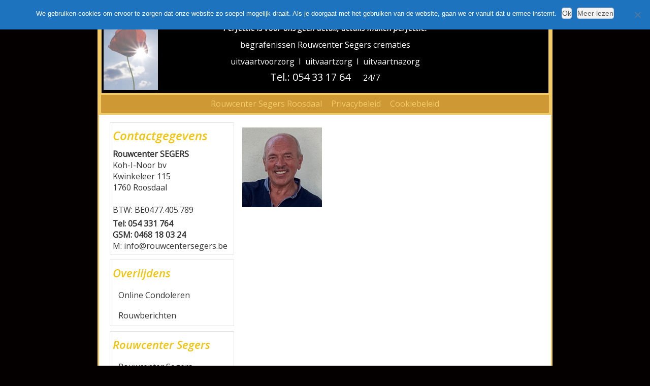

--- FILE ---
content_type: text/html; charset=UTF-8
request_url: https://rouwcentersegers.be/rouwberichten/paul_verhoonhove/
body_size: 13327
content:
<!DOCTYPE html>
<!--[if IE 7]>
<html id="ie7" dir="ltr" lang="nl-NL">
<![endif]-->
<!--[if IE 8]>
<html id="ie8" dir="ltr" lang="nl-NL">
<![endif]-->
<!--[if !(IE 6) | !(IE 7) | !(IE 8)  ]><!-->
<html dir="ltr" lang="nl-NL">
<!--<![endif]-->
<head>
<meta charset="UTF-8"/>
<meta name="viewport" content="width=device-width, initial-scale=1">
<!--[if IE 7]>
<style type="text/css" media="screen">
#ttr_vmenu_items  li.ttr_vmenu_items_parent {display:inline;}
</style>
<![endif]-->
<style>
.ttr_comment_text{width :calc(100% - 10px);}
@media only screen and (max-width:991px){
.archive #ttr_page #ttr_content .products li.product:nth-child(4n+1){ float:left;width:calc(100%/4); clear:both !important;}
#ttr_page #ttr_content .products li.product:first-child,#ttr_page #ttr_content .products li.product{float:left;width:calc(100%/4);clear:none;}}
@media only screen and (max-width:767px){
.archive #ttr_page #ttr_content .products li.product:nth-child(1n+1){ float:left;width:calc(100%/1); clear:both !important;}
#ttr_page #ttr_content .products li.product:first-child,#ttr_page #ttr_content .products li.product{float:left;width:calc(100%/1);clear:none;}}
</style>
<title>Paul_Verhoonhove | Rouwcenter Segers Roosdaal</title>

		<!-- All in One SEO 4.9.1.1 - aioseo.com -->
	<meta name="robots" content="max-image-preview:large" />
	<link rel="canonical" href="https://rouwcentersegers.be/rouwberichten/paul_verhoonhove/" />
	<meta name="generator" content="All in One SEO (AIOSEO) 4.9.1.1" />
		<script type="application/ld+json" class="aioseo-schema">
			{"@context":"https:\/\/schema.org","@graph":[{"@type":"BreadcrumbList","@id":"https:\/\/rouwcentersegers.be\/rouwberichten\/paul_verhoonhove\/#breadcrumblist","itemListElement":[{"@type":"ListItem","@id":"https:\/\/rouwcentersegers.be#listItem","position":1,"name":"Home","item":"https:\/\/rouwcentersegers.be","nextItem":{"@type":"ListItem","@id":"https:\/\/rouwcentersegers.be\/rouwberichten\/paul_verhoonhove\/#listItem","name":"Paul_Verhoonhove"}},{"@type":"ListItem","@id":"https:\/\/rouwcentersegers.be\/rouwberichten\/paul_verhoonhove\/#listItem","position":2,"name":"Paul_Verhoonhove","previousItem":{"@type":"ListItem","@id":"https:\/\/rouwcentersegers.be#listItem","name":"Home"}}]},{"@type":"ItemPage","@id":"https:\/\/rouwcentersegers.be\/rouwberichten\/paul_verhoonhove\/#itempage","url":"https:\/\/rouwcentersegers.be\/rouwberichten\/paul_verhoonhove\/","name":"Paul_Verhoonhove | Rouwcenter Segers Roosdaal","inLanguage":"nl-NL","isPartOf":{"@id":"https:\/\/rouwcentersegers.be\/#website"},"breadcrumb":{"@id":"https:\/\/rouwcentersegers.be\/rouwberichten\/paul_verhoonhove\/#breadcrumblist"},"author":{"@id":"https:\/\/rouwcentersegers.be\/author\/paul\/#author"},"creator":{"@id":"https:\/\/rouwcentersegers.be\/author\/paul\/#author"},"datePublished":"2022-05-02T22:27:41+02:00","dateModified":"2022-05-02T22:27:41+02:00"},{"@type":"Organization","@id":"https:\/\/rouwcentersegers.be\/#organization","name":"Rouwcenter Segers Roosdaal","description":"Begrafenissen & Crematies \u2013 Uitvaartvoorzorg \u2013 Uitvaartzorg \u2013 Uitvaartnazorg","url":"https:\/\/rouwcentersegers.be\/"},{"@type":"Person","@id":"https:\/\/rouwcentersegers.be\/author\/paul\/#author","url":"https:\/\/rouwcentersegers.be\/author\/paul\/","name":"Paul","image":{"@type":"ImageObject","@id":"https:\/\/rouwcentersegers.be\/rouwberichten\/paul_verhoonhove\/#authorImage","url":"https:\/\/secure.gravatar.com\/avatar\/f143c4ba6fc15cfce3b209e7dd62b2cafe8b380a564e680bea4bd5973fd61532?s=96&d=mm&r=g","width":96,"height":96,"caption":"Paul"}},{"@type":"WebSite","@id":"https:\/\/rouwcentersegers.be\/#website","url":"https:\/\/rouwcentersegers.be\/","name":"Rouwcenter Segers Roosdaal","description":"Begrafenissen & Crematies \u2013 Uitvaartvoorzorg \u2013 Uitvaartzorg \u2013 Uitvaartnazorg","inLanguage":"nl-NL","publisher":{"@id":"https:\/\/rouwcentersegers.be\/#organization"}}]}
		</script>
		<!-- All in One SEO -->

<link rel="alternate" type="application/rss+xml" title="Rouwcenter Segers Roosdaal &raquo; feed" href="https://rouwcentersegers.be/feed/" />
<link rel="alternate" type="application/rss+xml" title="Rouwcenter Segers Roosdaal &raquo; reacties feed" href="https://rouwcentersegers.be/comments/feed/" />
<link rel="alternate" type="application/rss+xml" title="Rouwcenter Segers Roosdaal &raquo; Paul_Verhoonhove reacties feed" href="https://rouwcentersegers.be/rouwberichten/paul_verhoonhove/feed/" />
<link rel="alternate" title="oEmbed (JSON)" type="application/json+oembed" href="https://rouwcentersegers.be/wp-json/oembed/1.0/embed?url=https%3A%2F%2Frouwcentersegers.be%2Frouwberichten%2Fpaul_verhoonhove%2F" />
<link rel="alternate" title="oEmbed (XML)" type="text/xml+oembed" href="https://rouwcentersegers.be/wp-json/oembed/1.0/embed?url=https%3A%2F%2Frouwcentersegers.be%2Frouwberichten%2Fpaul_verhoonhove%2F&#038;format=xml" />
<style id='wp-img-auto-sizes-contain-inline-css' type='text/css'>
img:is([sizes=auto i],[sizes^="auto," i]){contain-intrinsic-size:3000px 1500px}
/*# sourceURL=wp-img-auto-sizes-contain-inline-css */
</style>
<style id='wp-emoji-styles-inline-css' type='text/css'>

	img.wp-smiley, img.emoji {
		display: inline !important;
		border: none !important;
		box-shadow: none !important;
		height: 1em !important;
		width: 1em !important;
		margin: 0 0.07em !important;
		vertical-align: -0.1em !important;
		background: none !important;
		padding: 0 !important;
	}
/*# sourceURL=wp-emoji-styles-inline-css */
</style>
<style id='wp-block-library-inline-css' type='text/css'>
:root{--wp-block-synced-color:#7a00df;--wp-block-synced-color--rgb:122,0,223;--wp-bound-block-color:var(--wp-block-synced-color);--wp-editor-canvas-background:#ddd;--wp-admin-theme-color:#007cba;--wp-admin-theme-color--rgb:0,124,186;--wp-admin-theme-color-darker-10:#006ba1;--wp-admin-theme-color-darker-10--rgb:0,107,160.5;--wp-admin-theme-color-darker-20:#005a87;--wp-admin-theme-color-darker-20--rgb:0,90,135;--wp-admin-border-width-focus:2px}@media (min-resolution:192dpi){:root{--wp-admin-border-width-focus:1.5px}}.wp-element-button{cursor:pointer}:root .has-very-light-gray-background-color{background-color:#eee}:root .has-very-dark-gray-background-color{background-color:#313131}:root .has-very-light-gray-color{color:#eee}:root .has-very-dark-gray-color{color:#313131}:root .has-vivid-green-cyan-to-vivid-cyan-blue-gradient-background{background:linear-gradient(135deg,#00d084,#0693e3)}:root .has-purple-crush-gradient-background{background:linear-gradient(135deg,#34e2e4,#4721fb 50%,#ab1dfe)}:root .has-hazy-dawn-gradient-background{background:linear-gradient(135deg,#faaca8,#dad0ec)}:root .has-subdued-olive-gradient-background{background:linear-gradient(135deg,#fafae1,#67a671)}:root .has-atomic-cream-gradient-background{background:linear-gradient(135deg,#fdd79a,#004a59)}:root .has-nightshade-gradient-background{background:linear-gradient(135deg,#330968,#31cdcf)}:root .has-midnight-gradient-background{background:linear-gradient(135deg,#020381,#2874fc)}:root{--wp--preset--font-size--normal:16px;--wp--preset--font-size--huge:42px}.has-regular-font-size{font-size:1em}.has-larger-font-size{font-size:2.625em}.has-normal-font-size{font-size:var(--wp--preset--font-size--normal)}.has-huge-font-size{font-size:var(--wp--preset--font-size--huge)}.has-text-align-center{text-align:center}.has-text-align-left{text-align:left}.has-text-align-right{text-align:right}.has-fit-text{white-space:nowrap!important}#end-resizable-editor-section{display:none}.aligncenter{clear:both}.items-justified-left{justify-content:flex-start}.items-justified-center{justify-content:center}.items-justified-right{justify-content:flex-end}.items-justified-space-between{justify-content:space-between}.screen-reader-text{border:0;clip-path:inset(50%);height:1px;margin:-1px;overflow:hidden;padding:0;position:absolute;width:1px;word-wrap:normal!important}.screen-reader-text:focus{background-color:#ddd;clip-path:none;color:#444;display:block;font-size:1em;height:auto;left:5px;line-height:normal;padding:15px 23px 14px;text-decoration:none;top:5px;width:auto;z-index:100000}html :where(.has-border-color){border-style:solid}html :where([style*=border-top-color]){border-top-style:solid}html :where([style*=border-right-color]){border-right-style:solid}html :where([style*=border-bottom-color]){border-bottom-style:solid}html :where([style*=border-left-color]){border-left-style:solid}html :where([style*=border-width]){border-style:solid}html :where([style*=border-top-width]){border-top-style:solid}html :where([style*=border-right-width]){border-right-style:solid}html :where([style*=border-bottom-width]){border-bottom-style:solid}html :where([style*=border-left-width]){border-left-style:solid}html :where(img[class*=wp-image-]){height:auto;max-width:100%}:where(figure){margin:0 0 1em}html :where(.is-position-sticky){--wp-admin--admin-bar--position-offset:var(--wp-admin--admin-bar--height,0px)}@media screen and (max-width:600px){html :where(.is-position-sticky){--wp-admin--admin-bar--position-offset:0px}}

/*# sourceURL=wp-block-library-inline-css */
</style><style id='wp-block-heading-inline-css' type='text/css'>
h1:where(.wp-block-heading).has-background,h2:where(.wp-block-heading).has-background,h3:where(.wp-block-heading).has-background,h4:where(.wp-block-heading).has-background,h5:where(.wp-block-heading).has-background,h6:where(.wp-block-heading).has-background{padding:1.25em 2.375em}h1.has-text-align-left[style*=writing-mode]:where([style*=vertical-lr]),h1.has-text-align-right[style*=writing-mode]:where([style*=vertical-rl]),h2.has-text-align-left[style*=writing-mode]:where([style*=vertical-lr]),h2.has-text-align-right[style*=writing-mode]:where([style*=vertical-rl]),h3.has-text-align-left[style*=writing-mode]:where([style*=vertical-lr]),h3.has-text-align-right[style*=writing-mode]:where([style*=vertical-rl]),h4.has-text-align-left[style*=writing-mode]:where([style*=vertical-lr]),h4.has-text-align-right[style*=writing-mode]:where([style*=vertical-rl]),h5.has-text-align-left[style*=writing-mode]:where([style*=vertical-lr]),h5.has-text-align-right[style*=writing-mode]:where([style*=vertical-rl]),h6.has-text-align-left[style*=writing-mode]:where([style*=vertical-lr]),h6.has-text-align-right[style*=writing-mode]:where([style*=vertical-rl]){rotate:180deg}
/*# sourceURL=https://rouwcentersegers.be/wp-includes/blocks/heading/style.min.css */
</style>
<style id='wp-block-group-inline-css' type='text/css'>
.wp-block-group{box-sizing:border-box}:where(.wp-block-group.wp-block-group-is-layout-constrained){position:relative}
/*# sourceURL=https://rouwcentersegers.be/wp-includes/blocks/group/style.min.css */
</style>
<style id='wp-block-paragraph-inline-css' type='text/css'>
.is-small-text{font-size:.875em}.is-regular-text{font-size:1em}.is-large-text{font-size:2.25em}.is-larger-text{font-size:3em}.has-drop-cap:not(:focus):first-letter{float:left;font-size:8.4em;font-style:normal;font-weight:100;line-height:.68;margin:.05em .1em 0 0;text-transform:uppercase}body.rtl .has-drop-cap:not(:focus):first-letter{float:none;margin-left:.1em}p.has-drop-cap.has-background{overflow:hidden}:root :where(p.has-background){padding:1.25em 2.375em}:where(p.has-text-color:not(.has-link-color)) a{color:inherit}p.has-text-align-left[style*="writing-mode:vertical-lr"],p.has-text-align-right[style*="writing-mode:vertical-rl"]{rotate:180deg}
/*# sourceURL=https://rouwcentersegers.be/wp-includes/blocks/paragraph/style.min.css */
</style>
<style id='wp-block-social-links-inline-css' type='text/css'>
.wp-block-social-links{background:none;box-sizing:border-box;margin-left:0;padding-left:0;padding-right:0;text-indent:0}.wp-block-social-links .wp-social-link a,.wp-block-social-links .wp-social-link a:hover{border-bottom:0;box-shadow:none;text-decoration:none}.wp-block-social-links .wp-social-link svg{height:1em;width:1em}.wp-block-social-links .wp-social-link span:not(.screen-reader-text){font-size:.65em;margin-left:.5em;margin-right:.5em}.wp-block-social-links.has-small-icon-size{font-size:16px}.wp-block-social-links,.wp-block-social-links.has-normal-icon-size{font-size:24px}.wp-block-social-links.has-large-icon-size{font-size:36px}.wp-block-social-links.has-huge-icon-size{font-size:48px}.wp-block-social-links.aligncenter{display:flex;justify-content:center}.wp-block-social-links.alignright{justify-content:flex-end}.wp-block-social-link{border-radius:9999px;display:block}@media not (prefers-reduced-motion){.wp-block-social-link{transition:transform .1s ease}}.wp-block-social-link{height:auto}.wp-block-social-link a{align-items:center;display:flex;line-height:0}.wp-block-social-link:hover{transform:scale(1.1)}.wp-block-social-links .wp-block-social-link.wp-social-link{display:inline-block;margin:0;padding:0}.wp-block-social-links .wp-block-social-link.wp-social-link .wp-block-social-link-anchor,.wp-block-social-links .wp-block-social-link.wp-social-link .wp-block-social-link-anchor svg,.wp-block-social-links .wp-block-social-link.wp-social-link .wp-block-social-link-anchor:active,.wp-block-social-links .wp-block-social-link.wp-social-link .wp-block-social-link-anchor:hover,.wp-block-social-links .wp-block-social-link.wp-social-link .wp-block-social-link-anchor:visited{color:currentColor;fill:currentColor}:where(.wp-block-social-links:not(.is-style-logos-only)) .wp-social-link{background-color:#f0f0f0;color:#444}:where(.wp-block-social-links:not(.is-style-logos-only)) .wp-social-link-amazon{background-color:#f90;color:#fff}:where(.wp-block-social-links:not(.is-style-logos-only)) .wp-social-link-bandcamp{background-color:#1ea0c3;color:#fff}:where(.wp-block-social-links:not(.is-style-logos-only)) .wp-social-link-behance{background-color:#0757fe;color:#fff}:where(.wp-block-social-links:not(.is-style-logos-only)) .wp-social-link-bluesky{background-color:#0a7aff;color:#fff}:where(.wp-block-social-links:not(.is-style-logos-only)) .wp-social-link-codepen{background-color:#1e1f26;color:#fff}:where(.wp-block-social-links:not(.is-style-logos-only)) .wp-social-link-deviantart{background-color:#02e49b;color:#fff}:where(.wp-block-social-links:not(.is-style-logos-only)) .wp-social-link-discord{background-color:#5865f2;color:#fff}:where(.wp-block-social-links:not(.is-style-logos-only)) .wp-social-link-dribbble{background-color:#e94c89;color:#fff}:where(.wp-block-social-links:not(.is-style-logos-only)) .wp-social-link-dropbox{background-color:#4280ff;color:#fff}:where(.wp-block-social-links:not(.is-style-logos-only)) .wp-social-link-etsy{background-color:#f45800;color:#fff}:where(.wp-block-social-links:not(.is-style-logos-only)) .wp-social-link-facebook{background-color:#0866ff;color:#fff}:where(.wp-block-social-links:not(.is-style-logos-only)) .wp-social-link-fivehundredpx{background-color:#000;color:#fff}:where(.wp-block-social-links:not(.is-style-logos-only)) .wp-social-link-flickr{background-color:#0461dd;color:#fff}:where(.wp-block-social-links:not(.is-style-logos-only)) .wp-social-link-foursquare{background-color:#e65678;color:#fff}:where(.wp-block-social-links:not(.is-style-logos-only)) .wp-social-link-github{background-color:#24292d;color:#fff}:where(.wp-block-social-links:not(.is-style-logos-only)) .wp-social-link-goodreads{background-color:#eceadd;color:#382110}:where(.wp-block-social-links:not(.is-style-logos-only)) .wp-social-link-google{background-color:#ea4434;color:#fff}:where(.wp-block-social-links:not(.is-style-logos-only)) .wp-social-link-gravatar{background-color:#1d4fc4;color:#fff}:where(.wp-block-social-links:not(.is-style-logos-only)) .wp-social-link-instagram{background-color:#f00075;color:#fff}:where(.wp-block-social-links:not(.is-style-logos-only)) .wp-social-link-lastfm{background-color:#e21b24;color:#fff}:where(.wp-block-social-links:not(.is-style-logos-only)) .wp-social-link-linkedin{background-color:#0d66c2;color:#fff}:where(.wp-block-social-links:not(.is-style-logos-only)) .wp-social-link-mastodon{background-color:#3288d4;color:#fff}:where(.wp-block-social-links:not(.is-style-logos-only)) .wp-social-link-medium{background-color:#000;color:#fff}:where(.wp-block-social-links:not(.is-style-logos-only)) .wp-social-link-meetup{background-color:#f6405f;color:#fff}:where(.wp-block-social-links:not(.is-style-logos-only)) .wp-social-link-patreon{background-color:#000;color:#fff}:where(.wp-block-social-links:not(.is-style-logos-only)) .wp-social-link-pinterest{background-color:#e60122;color:#fff}:where(.wp-block-social-links:not(.is-style-logos-only)) .wp-social-link-pocket{background-color:#ef4155;color:#fff}:where(.wp-block-social-links:not(.is-style-logos-only)) .wp-social-link-reddit{background-color:#ff4500;color:#fff}:where(.wp-block-social-links:not(.is-style-logos-only)) .wp-social-link-skype{background-color:#0478d7;color:#fff}:where(.wp-block-social-links:not(.is-style-logos-only)) .wp-social-link-snapchat{background-color:#fefc00;color:#fff;stroke:#000}:where(.wp-block-social-links:not(.is-style-logos-only)) .wp-social-link-soundcloud{background-color:#ff5600;color:#fff}:where(.wp-block-social-links:not(.is-style-logos-only)) .wp-social-link-spotify{background-color:#1bd760;color:#fff}:where(.wp-block-social-links:not(.is-style-logos-only)) .wp-social-link-telegram{background-color:#2aabee;color:#fff}:where(.wp-block-social-links:not(.is-style-logos-only)) .wp-social-link-threads{background-color:#000;color:#fff}:where(.wp-block-social-links:not(.is-style-logos-only)) .wp-social-link-tiktok{background-color:#000;color:#fff}:where(.wp-block-social-links:not(.is-style-logos-only)) .wp-social-link-tumblr{background-color:#011835;color:#fff}:where(.wp-block-social-links:not(.is-style-logos-only)) .wp-social-link-twitch{background-color:#6440a4;color:#fff}:where(.wp-block-social-links:not(.is-style-logos-only)) .wp-social-link-twitter{background-color:#1da1f2;color:#fff}:where(.wp-block-social-links:not(.is-style-logos-only)) .wp-social-link-vimeo{background-color:#1eb7ea;color:#fff}:where(.wp-block-social-links:not(.is-style-logos-only)) .wp-social-link-vk{background-color:#4680c2;color:#fff}:where(.wp-block-social-links:not(.is-style-logos-only)) .wp-social-link-wordpress{background-color:#3499cd;color:#fff}:where(.wp-block-social-links:not(.is-style-logos-only)) .wp-social-link-whatsapp{background-color:#25d366;color:#fff}:where(.wp-block-social-links:not(.is-style-logos-only)) .wp-social-link-x{background-color:#000;color:#fff}:where(.wp-block-social-links:not(.is-style-logos-only)) .wp-social-link-yelp{background-color:#d32422;color:#fff}:where(.wp-block-social-links:not(.is-style-logos-only)) .wp-social-link-youtube{background-color:red;color:#fff}:where(.wp-block-social-links.is-style-logos-only) .wp-social-link{background:none}:where(.wp-block-social-links.is-style-logos-only) .wp-social-link svg{height:1.25em;width:1.25em}:where(.wp-block-social-links.is-style-logos-only) .wp-social-link-amazon{color:#f90}:where(.wp-block-social-links.is-style-logos-only) .wp-social-link-bandcamp{color:#1ea0c3}:where(.wp-block-social-links.is-style-logos-only) .wp-social-link-behance{color:#0757fe}:where(.wp-block-social-links.is-style-logos-only) .wp-social-link-bluesky{color:#0a7aff}:where(.wp-block-social-links.is-style-logos-only) .wp-social-link-codepen{color:#1e1f26}:where(.wp-block-social-links.is-style-logos-only) .wp-social-link-deviantart{color:#02e49b}:where(.wp-block-social-links.is-style-logos-only) .wp-social-link-discord{color:#5865f2}:where(.wp-block-social-links.is-style-logos-only) .wp-social-link-dribbble{color:#e94c89}:where(.wp-block-social-links.is-style-logos-only) .wp-social-link-dropbox{color:#4280ff}:where(.wp-block-social-links.is-style-logos-only) .wp-social-link-etsy{color:#f45800}:where(.wp-block-social-links.is-style-logos-only) .wp-social-link-facebook{color:#0866ff}:where(.wp-block-social-links.is-style-logos-only) .wp-social-link-fivehundredpx{color:#000}:where(.wp-block-social-links.is-style-logos-only) .wp-social-link-flickr{color:#0461dd}:where(.wp-block-social-links.is-style-logos-only) .wp-social-link-foursquare{color:#e65678}:where(.wp-block-social-links.is-style-logos-only) .wp-social-link-github{color:#24292d}:where(.wp-block-social-links.is-style-logos-only) .wp-social-link-goodreads{color:#382110}:where(.wp-block-social-links.is-style-logos-only) .wp-social-link-google{color:#ea4434}:where(.wp-block-social-links.is-style-logos-only) .wp-social-link-gravatar{color:#1d4fc4}:where(.wp-block-social-links.is-style-logos-only) .wp-social-link-instagram{color:#f00075}:where(.wp-block-social-links.is-style-logos-only) .wp-social-link-lastfm{color:#e21b24}:where(.wp-block-social-links.is-style-logos-only) .wp-social-link-linkedin{color:#0d66c2}:where(.wp-block-social-links.is-style-logos-only) .wp-social-link-mastodon{color:#3288d4}:where(.wp-block-social-links.is-style-logos-only) .wp-social-link-medium{color:#000}:where(.wp-block-social-links.is-style-logos-only) .wp-social-link-meetup{color:#f6405f}:where(.wp-block-social-links.is-style-logos-only) .wp-social-link-patreon{color:#000}:where(.wp-block-social-links.is-style-logos-only) .wp-social-link-pinterest{color:#e60122}:where(.wp-block-social-links.is-style-logos-only) .wp-social-link-pocket{color:#ef4155}:where(.wp-block-social-links.is-style-logos-only) .wp-social-link-reddit{color:#ff4500}:where(.wp-block-social-links.is-style-logos-only) .wp-social-link-skype{color:#0478d7}:where(.wp-block-social-links.is-style-logos-only) .wp-social-link-snapchat{color:#fff;stroke:#000}:where(.wp-block-social-links.is-style-logos-only) .wp-social-link-soundcloud{color:#ff5600}:where(.wp-block-social-links.is-style-logos-only) .wp-social-link-spotify{color:#1bd760}:where(.wp-block-social-links.is-style-logos-only) .wp-social-link-telegram{color:#2aabee}:where(.wp-block-social-links.is-style-logos-only) .wp-social-link-threads{color:#000}:where(.wp-block-social-links.is-style-logos-only) .wp-social-link-tiktok{color:#000}:where(.wp-block-social-links.is-style-logos-only) .wp-social-link-tumblr{color:#011835}:where(.wp-block-social-links.is-style-logos-only) .wp-social-link-twitch{color:#6440a4}:where(.wp-block-social-links.is-style-logos-only) .wp-social-link-twitter{color:#1da1f2}:where(.wp-block-social-links.is-style-logos-only) .wp-social-link-vimeo{color:#1eb7ea}:where(.wp-block-social-links.is-style-logos-only) .wp-social-link-vk{color:#4680c2}:where(.wp-block-social-links.is-style-logos-only) .wp-social-link-whatsapp{color:#25d366}:where(.wp-block-social-links.is-style-logos-only) .wp-social-link-wordpress{color:#3499cd}:where(.wp-block-social-links.is-style-logos-only) .wp-social-link-x{color:#000}:where(.wp-block-social-links.is-style-logos-only) .wp-social-link-yelp{color:#d32422}:where(.wp-block-social-links.is-style-logos-only) .wp-social-link-youtube{color:red}.wp-block-social-links.is-style-pill-shape .wp-social-link{width:auto}:root :where(.wp-block-social-links .wp-social-link a){padding:.25em}:root :where(.wp-block-social-links.is-style-logos-only .wp-social-link a){padding:0}:root :where(.wp-block-social-links.is-style-pill-shape .wp-social-link a){padding-left:.6666666667em;padding-right:.6666666667em}.wp-block-social-links:not(.has-icon-color):not(.has-icon-background-color) .wp-social-link-snapchat .wp-block-social-link-label{color:#000}
/*# sourceURL=https://rouwcentersegers.be/wp-includes/blocks/social-links/style.min.css */
</style>
<style id='global-styles-inline-css' type='text/css'>
:root{--wp--preset--aspect-ratio--square: 1;--wp--preset--aspect-ratio--4-3: 4/3;--wp--preset--aspect-ratio--3-4: 3/4;--wp--preset--aspect-ratio--3-2: 3/2;--wp--preset--aspect-ratio--2-3: 2/3;--wp--preset--aspect-ratio--16-9: 16/9;--wp--preset--aspect-ratio--9-16: 9/16;--wp--preset--color--black: #000000;--wp--preset--color--cyan-bluish-gray: #abb8c3;--wp--preset--color--white: #ffffff;--wp--preset--color--pale-pink: #f78da7;--wp--preset--color--vivid-red: #cf2e2e;--wp--preset--color--luminous-vivid-orange: #ff6900;--wp--preset--color--luminous-vivid-amber: #fcb900;--wp--preset--color--light-green-cyan: #7bdcb5;--wp--preset--color--vivid-green-cyan: #00d084;--wp--preset--color--pale-cyan-blue: #8ed1fc;--wp--preset--color--vivid-cyan-blue: #0693e3;--wp--preset--color--vivid-purple: #9b51e0;--wp--preset--gradient--vivid-cyan-blue-to-vivid-purple: linear-gradient(135deg,rgb(6,147,227) 0%,rgb(155,81,224) 100%);--wp--preset--gradient--light-green-cyan-to-vivid-green-cyan: linear-gradient(135deg,rgb(122,220,180) 0%,rgb(0,208,130) 100%);--wp--preset--gradient--luminous-vivid-amber-to-luminous-vivid-orange: linear-gradient(135deg,rgb(252,185,0) 0%,rgb(255,105,0) 100%);--wp--preset--gradient--luminous-vivid-orange-to-vivid-red: linear-gradient(135deg,rgb(255,105,0) 0%,rgb(207,46,46) 100%);--wp--preset--gradient--very-light-gray-to-cyan-bluish-gray: linear-gradient(135deg,rgb(238,238,238) 0%,rgb(169,184,195) 100%);--wp--preset--gradient--cool-to-warm-spectrum: linear-gradient(135deg,rgb(74,234,220) 0%,rgb(151,120,209) 20%,rgb(207,42,186) 40%,rgb(238,44,130) 60%,rgb(251,105,98) 80%,rgb(254,248,76) 100%);--wp--preset--gradient--blush-light-purple: linear-gradient(135deg,rgb(255,206,236) 0%,rgb(152,150,240) 100%);--wp--preset--gradient--blush-bordeaux: linear-gradient(135deg,rgb(254,205,165) 0%,rgb(254,45,45) 50%,rgb(107,0,62) 100%);--wp--preset--gradient--luminous-dusk: linear-gradient(135deg,rgb(255,203,112) 0%,rgb(199,81,192) 50%,rgb(65,88,208) 100%);--wp--preset--gradient--pale-ocean: linear-gradient(135deg,rgb(255,245,203) 0%,rgb(182,227,212) 50%,rgb(51,167,181) 100%);--wp--preset--gradient--electric-grass: linear-gradient(135deg,rgb(202,248,128) 0%,rgb(113,206,126) 100%);--wp--preset--gradient--midnight: linear-gradient(135deg,rgb(2,3,129) 0%,rgb(40,116,252) 100%);--wp--preset--font-size--small: 13px;--wp--preset--font-size--medium: 20px;--wp--preset--font-size--large: 36px;--wp--preset--font-size--x-large: 42px;--wp--preset--spacing--20: 0.44rem;--wp--preset--spacing--30: 0.67rem;--wp--preset--spacing--40: 1rem;--wp--preset--spacing--50: 1.5rem;--wp--preset--spacing--60: 2.25rem;--wp--preset--spacing--70: 3.38rem;--wp--preset--spacing--80: 5.06rem;--wp--preset--shadow--natural: 6px 6px 9px rgba(0, 0, 0, 0.2);--wp--preset--shadow--deep: 12px 12px 50px rgba(0, 0, 0, 0.4);--wp--preset--shadow--sharp: 6px 6px 0px rgba(0, 0, 0, 0.2);--wp--preset--shadow--outlined: 6px 6px 0px -3px rgb(255, 255, 255), 6px 6px rgb(0, 0, 0);--wp--preset--shadow--crisp: 6px 6px 0px rgb(0, 0, 0);}:where(.is-layout-flex){gap: 0.5em;}:where(.is-layout-grid){gap: 0.5em;}body .is-layout-flex{display: flex;}.is-layout-flex{flex-wrap: wrap;align-items: center;}.is-layout-flex > :is(*, div){margin: 0;}body .is-layout-grid{display: grid;}.is-layout-grid > :is(*, div){margin: 0;}:where(.wp-block-columns.is-layout-flex){gap: 2em;}:where(.wp-block-columns.is-layout-grid){gap: 2em;}:where(.wp-block-post-template.is-layout-flex){gap: 1.25em;}:where(.wp-block-post-template.is-layout-grid){gap: 1.25em;}.has-black-color{color: var(--wp--preset--color--black) !important;}.has-cyan-bluish-gray-color{color: var(--wp--preset--color--cyan-bluish-gray) !important;}.has-white-color{color: var(--wp--preset--color--white) !important;}.has-pale-pink-color{color: var(--wp--preset--color--pale-pink) !important;}.has-vivid-red-color{color: var(--wp--preset--color--vivid-red) !important;}.has-luminous-vivid-orange-color{color: var(--wp--preset--color--luminous-vivid-orange) !important;}.has-luminous-vivid-amber-color{color: var(--wp--preset--color--luminous-vivid-amber) !important;}.has-light-green-cyan-color{color: var(--wp--preset--color--light-green-cyan) !important;}.has-vivid-green-cyan-color{color: var(--wp--preset--color--vivid-green-cyan) !important;}.has-pale-cyan-blue-color{color: var(--wp--preset--color--pale-cyan-blue) !important;}.has-vivid-cyan-blue-color{color: var(--wp--preset--color--vivid-cyan-blue) !important;}.has-vivid-purple-color{color: var(--wp--preset--color--vivid-purple) !important;}.has-black-background-color{background-color: var(--wp--preset--color--black) !important;}.has-cyan-bluish-gray-background-color{background-color: var(--wp--preset--color--cyan-bluish-gray) !important;}.has-white-background-color{background-color: var(--wp--preset--color--white) !important;}.has-pale-pink-background-color{background-color: var(--wp--preset--color--pale-pink) !important;}.has-vivid-red-background-color{background-color: var(--wp--preset--color--vivid-red) !important;}.has-luminous-vivid-orange-background-color{background-color: var(--wp--preset--color--luminous-vivid-orange) !important;}.has-luminous-vivid-amber-background-color{background-color: var(--wp--preset--color--luminous-vivid-amber) !important;}.has-light-green-cyan-background-color{background-color: var(--wp--preset--color--light-green-cyan) !important;}.has-vivid-green-cyan-background-color{background-color: var(--wp--preset--color--vivid-green-cyan) !important;}.has-pale-cyan-blue-background-color{background-color: var(--wp--preset--color--pale-cyan-blue) !important;}.has-vivid-cyan-blue-background-color{background-color: var(--wp--preset--color--vivid-cyan-blue) !important;}.has-vivid-purple-background-color{background-color: var(--wp--preset--color--vivid-purple) !important;}.has-black-border-color{border-color: var(--wp--preset--color--black) !important;}.has-cyan-bluish-gray-border-color{border-color: var(--wp--preset--color--cyan-bluish-gray) !important;}.has-white-border-color{border-color: var(--wp--preset--color--white) !important;}.has-pale-pink-border-color{border-color: var(--wp--preset--color--pale-pink) !important;}.has-vivid-red-border-color{border-color: var(--wp--preset--color--vivid-red) !important;}.has-luminous-vivid-orange-border-color{border-color: var(--wp--preset--color--luminous-vivid-orange) !important;}.has-luminous-vivid-amber-border-color{border-color: var(--wp--preset--color--luminous-vivid-amber) !important;}.has-light-green-cyan-border-color{border-color: var(--wp--preset--color--light-green-cyan) !important;}.has-vivid-green-cyan-border-color{border-color: var(--wp--preset--color--vivid-green-cyan) !important;}.has-pale-cyan-blue-border-color{border-color: var(--wp--preset--color--pale-cyan-blue) !important;}.has-vivid-cyan-blue-border-color{border-color: var(--wp--preset--color--vivid-cyan-blue) !important;}.has-vivid-purple-border-color{border-color: var(--wp--preset--color--vivid-purple) !important;}.has-vivid-cyan-blue-to-vivid-purple-gradient-background{background: var(--wp--preset--gradient--vivid-cyan-blue-to-vivid-purple) !important;}.has-light-green-cyan-to-vivid-green-cyan-gradient-background{background: var(--wp--preset--gradient--light-green-cyan-to-vivid-green-cyan) !important;}.has-luminous-vivid-amber-to-luminous-vivid-orange-gradient-background{background: var(--wp--preset--gradient--luminous-vivid-amber-to-luminous-vivid-orange) !important;}.has-luminous-vivid-orange-to-vivid-red-gradient-background{background: var(--wp--preset--gradient--luminous-vivid-orange-to-vivid-red) !important;}.has-very-light-gray-to-cyan-bluish-gray-gradient-background{background: var(--wp--preset--gradient--very-light-gray-to-cyan-bluish-gray) !important;}.has-cool-to-warm-spectrum-gradient-background{background: var(--wp--preset--gradient--cool-to-warm-spectrum) !important;}.has-blush-light-purple-gradient-background{background: var(--wp--preset--gradient--blush-light-purple) !important;}.has-blush-bordeaux-gradient-background{background: var(--wp--preset--gradient--blush-bordeaux) !important;}.has-luminous-dusk-gradient-background{background: var(--wp--preset--gradient--luminous-dusk) !important;}.has-pale-ocean-gradient-background{background: var(--wp--preset--gradient--pale-ocean) !important;}.has-electric-grass-gradient-background{background: var(--wp--preset--gradient--electric-grass) !important;}.has-midnight-gradient-background{background: var(--wp--preset--gradient--midnight) !important;}.has-small-font-size{font-size: var(--wp--preset--font-size--small) !important;}.has-medium-font-size{font-size: var(--wp--preset--font-size--medium) !important;}.has-large-font-size{font-size: var(--wp--preset--font-size--large) !important;}.has-x-large-font-size{font-size: var(--wp--preset--font-size--x-large) !important;}
/*# sourceURL=global-styles-inline-css */
</style>

<style id='classic-theme-styles-inline-css' type='text/css'>
/*! This file is auto-generated */
.wp-block-button__link{color:#fff;background-color:#32373c;border-radius:9999px;box-shadow:none;text-decoration:none;padding:calc(.667em + 2px) calc(1.333em + 2px);font-size:1.125em}.wp-block-file__button{background:#32373c;color:#fff;text-decoration:none}
/*# sourceURL=/wp-includes/css/classic-themes.min.css */
</style>
<link rel='stylesheet' id='cookie-notice-front-css' href='https://usercontent.one/wp/rouwcentersegers.be/wp-content/plugins/cookie-notice/css/front.min.css?ver=2.5.11&media=1641665575' type='text/css' media='all' />
<link rel='stylesheet' id='bootstrap-css' href='https://usercontent.one/wp/rouwcentersegers.be/wp-content/themes/Rouwcenter-Segers-V2-2022/css/bootstrap.css?ver=6.9&media=1641665575' type='text/css' media='all' />
<link rel='stylesheet' id='style-css' href='https://usercontent.one/wp/rouwcentersegers.be/wp-content/themes/Rouwcenter-Segers-V2-2022/style.css?ver=6.9&media=1641665575' type='text/css' media='all' />
<link rel='stylesheet' id='slb_core-css' href='https://usercontent.one/wp/rouwcentersegers.be/wp-content/plugins/simple-lightbox/client/css/app.css?ver=2.9.4&media=1641665575' type='text/css' media='all' />
<script type="text/javascript" id="cookie-notice-front-js-before">
/* <![CDATA[ */
var cnArgs = {"ajaxUrl":"https:\/\/rouwcentersegers.be\/wp-admin\/admin-ajax.php","nonce":"e131862bd9","hideEffect":"slide","position":"top","onScroll":false,"onScrollOffset":100,"onClick":false,"cookieName":"cookie_notice_accepted","cookieTime":2592000,"cookieTimeRejected":2592000,"globalCookie":false,"redirection":false,"cache":false,"revokeCookies":false,"revokeCookiesOpt":"automatic"};

//# sourceURL=cookie-notice-front-js-before
/* ]]> */
</script>
<script type="text/javascript" src="https://usercontent.one/wp/rouwcentersegers.be/wp-content/plugins/cookie-notice/js/front.min.js?ver=2.5.11&media=1641665575" id="cookie-notice-front-js"></script>
<script type="text/javascript" src="https://rouwcentersegers.be/wp-includes/js/jquery/jquery.min.js?ver=3.7.1" id="jquery-core-js"></script>
<script type="text/javascript" src="https://rouwcentersegers.be/wp-includes/js/jquery/jquery-migrate.min.js?ver=3.4.1" id="jquery-migrate-js"></script>
<link rel="https://api.w.org/" href="https://rouwcentersegers.be/wp-json/" /><link rel="alternate" title="JSON" type="application/json" href="https://rouwcentersegers.be/wp-json/wp/v2/media/2118" /><link rel="EditURI" type="application/rsd+xml" title="RSD" href="https://rouwcentersegers.be/xmlrpc.php?rsd" />
<meta name="generator" content="WordPress 6.9" />
<link rel='shortlink' href='https://rouwcentersegers.be/?p=2118' />

		<!-- GA Google Analytics @ https://m0n.co/ga -->
		<script async src="https://www.googletagmanager.com/gtag/js?id=G-SZ3NN2WY6J"></script>
		<script>
			window.dataLayer = window.dataLayer || [];
			function gtag(){dataLayer.push(arguments);}
			gtag('js', new Date());
			gtag('config', 'G-SZ3NN2WY6J');
		</script>

	<style>[class*=" icon-oc-"],[class^=icon-oc-]{speak:none;font-style:normal;font-weight:400;font-variant:normal;text-transform:none;line-height:1;-webkit-font-smoothing:antialiased;-moz-osx-font-smoothing:grayscale}.icon-oc-one-com-white-32px-fill:before{content:"901"}.icon-oc-one-com:before{content:"900"}#one-com-icon,.toplevel_page_onecom-wp .wp-menu-image{speak:none;display:flex;align-items:center;justify-content:center;text-transform:none;line-height:1;-webkit-font-smoothing:antialiased;-moz-osx-font-smoothing:grayscale}.onecom-wp-admin-bar-item>a,.toplevel_page_onecom-wp>.wp-menu-name{font-size:16px;font-weight:400;line-height:1}.toplevel_page_onecom-wp>.wp-menu-name img{width:69px;height:9px;}.wp-submenu-wrap.wp-submenu>.wp-submenu-head>img{width:88px;height:auto}.onecom-wp-admin-bar-item>a img{height:7px!important}.onecom-wp-admin-bar-item>a img,.toplevel_page_onecom-wp>.wp-menu-name img{opacity:.8}.onecom-wp-admin-bar-item.hover>a img,.toplevel_page_onecom-wp.wp-has-current-submenu>.wp-menu-name img,li.opensub>a.toplevel_page_onecom-wp>.wp-menu-name img{opacity:1}#one-com-icon:before,.onecom-wp-admin-bar-item>a:before,.toplevel_page_onecom-wp>.wp-menu-image:before{content:'';position:static!important;background-color:rgba(240,245,250,.4);border-radius:102px;width:18px;height:18px;padding:0!important}.onecom-wp-admin-bar-item>a:before{width:14px;height:14px}.onecom-wp-admin-bar-item.hover>a:before,.toplevel_page_onecom-wp.opensub>a>.wp-menu-image:before,.toplevel_page_onecom-wp.wp-has-current-submenu>.wp-menu-image:before{background-color:#76b82a}.onecom-wp-admin-bar-item>a{display:inline-flex!important;align-items:center;justify-content:center}#one-com-logo-wrapper{font-size:4em}#one-com-icon{vertical-align:middle}.imagify-welcome{display:none !important;}</style><link rel="icon" href="https://usercontent.one/wp/rouwcentersegers.be/wp-content/uploads/2022/01/favicon.ico?media=1641665575" sizes="32x32" />
<link rel="icon" href="https://usercontent.one/wp/rouwcentersegers.be/wp-content/uploads/2022/01/favicon.ico?media=1641665575" sizes="192x192" />
<link rel="apple-touch-icon" href="https://usercontent.one/wp/rouwcentersegers.be/wp-content/uploads/2022/01/favicon.ico?media=1641665575" />
<meta name="msapplication-TileImage" content="https://usercontent.one/wp/rouwcentersegers.be/wp-content/uploads/2022/01/favicon.ico?media=1641665575" />
</head>
<body class="attachment wp-singular attachment-template-default attachmentid-2118 attachment-jpeg wp-theme-Rouwcenter-Segers-V2-2022 cookies-not-set single-author singular"> 
 
<div class="totopshow">
<a href="#" class="back-to-top">
<img alt="Back to Top" src="https://usercontent.one/wp/rouwcentersegers.be/wp-content/themes/Rouwcenter-Segers-V2-2022/images/gototop0.png?media=1641665575">
</a>
</div>
<div class="margin_collapsetop"></div>
<div  class="margin_collapsetop"></div>
<div id="ttr_page" class="container">
<div class="ttr_banner_header">
</div>
<div class="remove_collapsing_margins"></div>
<header id="ttr_header" >
<div class="margin_collapsetop"></div>
<div id="ttr_header_inner" >
<div class="ttr_header_element_alignment container">
<div class="ttr_images_container">
</div>
</div>
<div class="ttr_images_container">
<div class="headerforeground01 ">
</div>
<div class="ttr_headershape01">
<div class="html_content"><p style="text-align:Center; display:block; "><span style="font-style:italic;color:rgba(255,255,255,1);">Perfectie is voor ons geen detail, details maken perfectie!</span></p><p style="text-align:Center; display:block; line-height:2.19em;"><span style="color:rgba(255,255,255,1);">begrafenissen </span><span style="color:rgba(255,255,255,1);">Rouwcenter Segers </span><span style="color:rgba(255,255,255,1);">crematies</span></p><p style="text-align:Center; display:block; "><span style="color:rgba(255,255,255,1);">uitvaartvoorzorg&nbsp;&nbsp;I&nbsp;&nbsp;uitvaartzorg&nbsp;&nbsp;I&nbsp;&nbsp;uitvaartnazorg</span></p><p style="text-align:Center; display:block; line-height:1.84em;"><span style="font-size:1.25em;color:rgba(255,255,255,1);">T</span><span style="font-size:1.25em;color:rgba(255,255,255,1);">el.: 0</span><span style="font-size:1.25em;color:rgba(255,255,255,1);">54 33 17 64&nbsp;&nbsp;</span><span style="font-size:1.25em;color:rgba(255,255,255,1);">&nbsp;&nbsp; </span><span style="color:rgba(255,255,255,1);">24/7</span></p><br /></div>
</div>
</div>
</div>
</header>
<div class="ttr_banner_header">
</div><div class="ttr_banner_menu">
</div>
<div class="remove_collapsing_margins"></div>
<div class="navigation-top">
<div class="wrap">
<div id="ttr_menu"> 
<div class="margin_collapsetop"></div>
<nav class="navbar-default navbar-expand-md navbar" role="navigation" aria-label="Top Menu">
<div id="ttr_menu_inner_in">
<div class="ttr_images_container">
<div class="ttr_menu_logo">
</div>
</div>
<div id="navigationmenu">
<div class="navbar-header">
<button id="nav-expander" class="navbar-toggle" data-target=".navbar-collapse" type="button" aria-controls="top-menu" aria-expanded="false" data-toggle="collapse">
<span class="ttr_menu_toggle_button">
<span class="sr-only">
</span>
<span class="icon-bar navbar-toggler-icon">
</span>
<span class="icon-bar navbar-toggler-icon">
</span>
<span class="icon-bar navbar-toggler-icon">
</span>
</span>
<span class="ttr_menu_button_text">
Menu
</span>
</button>
</div>
<div class="menu-center collapse navbar-collapse"><ul id="top-menu" class="ttr_menu_items nav navbar-nav nav-center"><li id="menu-item-1895" class="menu-item menu-item-type-post_type menu-item-object-page menu-item-home menu-item-1895 ttr_menu_items_parent"><a href="https://rouwcentersegers.be/" class="ttr_menu_items_parent_link"><span class="menuchildicon"></span>Rouwcenter Segers Roosdaal<span class="menuarrowicon"></span></a><hr class="horiz_separator" /></li>
<li id="menu-item-1893" class="menu-item menu-item-type-post_type menu-item-object-page menu-item-1893 ttr_menu_items_parent"><a href="https://rouwcentersegers.be/privacybeleid/" class="ttr_menu_items_parent_link"><span class="menuchildicon"></span>Privacybeleid<span class="menuarrowicon"></span></a><hr class="horiz_separator" /></li>
<li id="menu-item-1894" class="menu-item menu-item-type-post_type menu-item-object-page last menu-item-1894 ttr_menu_items_parent"><a href="https://rouwcentersegers.be/cookiebeleid/" class="ttr_menu_items_parent_link"><span class="menuchildicon"></span>Cookiebeleid<span class="menuarrowicon"></span></a></li>
</ul></div></div>
</div>
<div class="margin_collapsetop"></div>
</nav><!-- #site-navigation --></div>
</div><!-- .wrap -->
</div><!-- .navigation-top -->
<div class="ttr_banner_menu">
</div><div id="ttr_content_and_sidebar_container">
<aside id="ttr_sidebar_left">
<div id="ttr_sidebar_left_margin"> 
<div class="remove_collapsing_margins"></div>
<div class="ttr_sidebar_left_padding">
<div class="remove_collapsing_margins"></div>
<div class="ttr_block widget_block"><div class="remove_collapsing_margins"></div> <div class="ttr_block_header">
<div class="wp-block-group"><div class="wp-block-group__inner-container is-layout-flow wp-block-group-is-layout-flow">
<h2 class="wp-block-heading">Contactgegevens</h2>



<p><strong>Rouwcenter SEGERS</strong><br>Koh-I-Noor bv<br>Kwinkeleer 115<br>1760 Roosdaal<br><br>BTW: BE0477.405.789</p>



<p><strong>Tel: 054 331 764<br>GSM: 0468 18 03 24</strong><br>M:&nbsp;<a href="mailto:info@rouwcentersegers.be">info@rouwcentersegers.be</a></p>
</div></div>
</div></div><div class="ttr_verticalmenu"><div class="margin_collapsetop"></div><div class="ttr_block_header"><h3 style="" class="ttr_block_heading">Overlijdens</h3></div><nav class="ttr_verticalmenu_content navbar"><ul id="%1$s" class="ttr_vmenu_items nav nav-pills nav-stacked"><li id="menu-item-67" class="menu-item menu-item-type-post_type menu-item-object-page menu-item-67 ttr_menu_items_parent dropdown"><a title="Online Condoleren" href="https://rouwcentersegers.be/online_condoleren/" class="ttr_vmenu_items_parent_link"><span class="menuchildicon"></span>Online Condoleren<span class="menuarrowicon"></span></a><hr class="horiz_separator" /></li>
<li id="menu-item-337" class="menu-item menu-item-type-post_type menu-item-object-page last menu-item-337 ttr_menu_items_parent dropdown"><a title="Rouwberichten" href="https://rouwcentersegers.be/rouwberichten/" class="ttr_vmenu_items_parent_link"><span class="menuchildicon"></span>Rouwberichten<span class="menuarrowicon"></span></a></li>
</ul></nav></div><div class="ttr_verticalmenu"><div class="margin_collapsetop"></div><div class="ttr_block_header"><h3 style="" class="ttr_block_heading">Rouwcenter Segers</h3></div><nav class="ttr_verticalmenu_content navbar"><ul id="%1$s" class="ttr_vmenu_items nav nav-pills nav-stacked"><li id="menu-item-96" class="menu-item menu-item-type-post_type menu-item-object-page menu-item-home menu-item-96 ttr_menu_items_parent dropdown"><a title="Begrafenisondernemer Rouwcenter SEGERS Roosdaal" href="https://rouwcentersegers.be/" class="ttr_vmenu_items_parent_link"><span class="menuchildicon"></span>Rouwcenter Segers Roosdaal<span class="menuarrowicon"></span></a><hr class="horiz_separator" /></li>
<li id="menu-item-82" class="menu-item menu-item-type-post_type menu-item-object-page menu-item-82 ttr_menu_items_parent dropdown"><a title="Overlijden – wat te doen ?" href="https://rouwcentersegers.be/overlijden_wat-te_doen/" class="ttr_vmenu_items_parent_link"><span class="menuchildicon"></span>Overlijden – wat te doen ?<span class="menuarrowicon"></span></a><hr class="horiz_separator" /></li>
<li id="menu-item-90" class="menu-item menu-item-type-post_type menu-item-object-page menu-item-90 ttr_menu_items_parent dropdown"><a title="Veel gestelde vragen – FAQ" href="https://rouwcentersegers.be/veel_gestelde_vragen-faq/" class="ttr_vmenu_items_parent_link"><span class="menuchildicon"></span>Veel gestelde vragen – FAQ<span class="menuarrowicon"></span></a><hr class="horiz_separator" /></li>
<li id="menu-item-100" class="menu-item menu-item-type-post_type menu-item-object-page menu-item-100 ttr_menu_items_parent dropdown"><a title="Voorafregeling uitvaart" href="https://rouwcentersegers.be/voorafregeling_uitvaart/" class="ttr_vmenu_items_parent_link"><span class="menuchildicon"></span>Voorafregeling uitvaart<span class="menuarrowicon"></span></a><hr class="horiz_separator" /></li>
<li id="menu-item-131" class="menu-item menu-item-type-post_type menu-item-object-page menu-item-131 ttr_menu_items_parent dropdown"><a title="Aula&#8217;s Rouwcenter Segers" href="https://rouwcentersegers.be/aula-s_rouwcenter_segers/" class="ttr_vmenu_items_parent_link"><span class="menuchildicon"></span>Aula&#8217;s Rouwcenter Segers<span class="menuarrowicon"></span></a><hr class="horiz_separator" /></li>
<li id="menu-item-138" class="menu-item menu-item-type-post_type menu-item-object-page menu-item-138 ttr_menu_items_parent dropdown"><a title="Rouwkamers bij Rouwcenter Segers" href="https://rouwcentersegers.be/rouwkamers-rouwcenter/" class="ttr_vmenu_items_parent_link"><span class="menuchildicon"></span>Rouwkamers / Rouwcenter<span class="menuarrowicon"></span></a><hr class="horiz_separator" /></li>
<li id="menu-item-144" class="menu-item menu-item-type-post_type menu-item-object-page menu-item-144 ttr_menu_items_parent dropdown"><a title="Crematies &#8211; Rouwcenter Segers" href="https://rouwcentersegers.be/crematies/" class="ttr_vmenu_items_parent_link"><span class="menuchildicon"></span>Crematies<span class="menuarrowicon"></span></a><hr class="horiz_separator" /></li>
<li id="menu-item-147" class="menu-item menu-item-type-post_type menu-item-object-page menu-item-147 ttr_menu_items_parent dropdown"><a title="Rouwdrukwerk &#8211; rouwbrieven &#8211; rouwprentjes" href="https://rouwcentersegers.be/rouwdrukwerk/" class="ttr_vmenu_items_parent_link"><span class="menuchildicon"></span>Rouwdrukwerk<span class="menuarrowicon"></span></a><hr class="horiz_separator" /></li>
<li id="menu-item-190" class="menu-item menu-item-type-post_type menu-item-object-page menu-item-190 ttr_menu_items_parent dropdown"><a title="Wagenpark Rouwcenter Segers" href="https://rouwcentersegers.be/wagenpark/" class="ttr_vmenu_items_parent_link"><span class="menuchildicon"></span>Wagenpark<span class="menuarrowicon"></span></a><hr class="horiz_separator" /></li>
<li id="menu-item-267" class="menu-item menu-item-type-post_type menu-item-object-page menu-item-267 ttr_menu_items_parent dropdown"><a title="Begrafenis bloemen en kransen" href="https://rouwcentersegers.be/bloemen-en-kransen/" class="ttr_vmenu_items_parent_link"><span class="menuchildicon"></span>Bloemen en kransen<span class="menuarrowicon"></span></a><hr class="horiz_separator" /></li>
<li id="menu-item-312" class="menu-item menu-item-type-post_type menu-item-object-page menu-item-312 ttr_menu_items_parent dropdown"><a title="Assieraden en asjuwelen voor asbewaring." href="https://rouwcentersegers.be/assieraden-asjuwelen-roosdaal/" class="ttr_vmenu_items_parent_link"><span class="menuchildicon"></span>Assieraden<span class="menuarrowicon"></span></a><hr class="horiz_separator" /></li>
<li id="menu-item-315" class="menu-item menu-item-type-post_type menu-item-object-page menu-item-315 ttr_menu_items_parent dropdown"><a title="Grafzerken – Columbariumplaten" href="https://rouwcentersegers.be/grafzerken-afdekplaten_columbarium/" class="ttr_vmenu_items_parent_link"><span class="menuchildicon"></span>Grafzerken – Columbariumplaten<span class="menuarrowicon"></span></a><hr class="horiz_separator" /></li>
<li id="menu-item-319" class="menu-item menu-item-type-post_type menu-item-object-page menu-item-319 ttr_menu_items_parent dropdown"><a title="Links naar informatie en begeleiding" href="https://rouwcentersegers.be/links-informatie-begeleiding/" class="ttr_vmenu_items_parent_link"><span class="menuchildicon"></span>Links<span class="menuarrowicon"></span></a><hr class="horiz_separator" /></li>
<li id="menu-item-61" class="menu-item menu-item-type-post_type menu-item-object-page last menu-item-61 ttr_menu_items_parent dropdown"><a title="Contact Rouwcenter Segers" href="https://rouwcentersegers.be/contacteer_begrafenisondernemer_rouwcenter_segers/" class="ttr_vmenu_items_parent_link"><span class="menuchildicon"></span>Contact<span class="menuarrowicon"></span></a></li>
</ul></nav></div><div class="ttr_block widget_block"><div class="remove_collapsing_margins"></div> <div class="ttr_block_header">
<div class="wp-block-group"><div class="wp-block-group__inner-container is-layout-flow wp-block-group-is-layout-flow">
<h2 class="wp-block-heading">Uitvaartverzekering</h2>



<p><a href="https://www.coronadirect.be/nl/familie/uitvaart/" target="_blank" rel="noreferrer noopener">Corona direct uitvaartverzekering</a></p>
</div></div>
</div></div><div class="ttr_block widget_block"><div class="remove_collapsing_margins"></div> <div class="ttr_block_header">
<div class="wp-block-group"><div class="wp-block-group__inner-container is-layout-flow wp-block-group-is-layout-flow">
<h2 class="wp-block-heading">Volg ons op</h2>



<ul class="wp-block-social-links is-style-default is-layout-flex wp-block-social-links-is-layout-flex"><li class="wp-social-link wp-social-link-facebook  wp-block-social-link"><a href="https://www.facebook.com/rouwcentersegers/" class="wp-block-social-link-anchor"><svg width="24" height="24" viewBox="0 0 24 24" version="1.1" xmlns="http://www.w3.org/2000/svg" aria-hidden="true" focusable="false"><path d="M12 2C6.5 2 2 6.5 2 12c0 5 3.7 9.1 8.4 9.9v-7H7.9V12h2.5V9.8c0-2.5 1.5-3.9 3.8-3.9 1.1 0 2.2.2 2.2.2v2.5h-1.3c-1.2 0-1.6.8-1.6 1.6V12h2.8l-.4 2.9h-2.3v7C18.3 21.1 22 17 22 12c0-5.5-4.5-10-10-10z"></path></svg><span class="wp-block-social-link-label screen-reader-text">Facebook</span></a></li></ul>
</div></div>
</div></div><div class="remove_collapsing_margins"></div>
 </div> 
</div>
 </aside> 
<div id="ttr_content">
<div id="ttr_html_content_margin">
<div class="remove_collapsing_margins"></div>
<p class="attachment"><a href="https://usercontent.one/wp/rouwcentersegers.be/wp-content/uploads/2022/05/Paul_Verhoonhove.jpg?media=1641665575" data-slb-active="1" data-slb-asset="118376913" data-slb-internal="0" data-slb-group="2118"><img decoding="async" width="157" height="157" src="https://usercontent.one/wp/rouwcentersegers.be/wp-content/uploads/2022/05/Paul_Verhoonhove.jpg?media=1641665575" class="attachment-medium size-medium" alt="" srcset="https://usercontent.one/wp/rouwcentersegers.be/wp-content/uploads/2022/05/Paul_Verhoonhove.jpg?media=1641665575 157w, https://usercontent.one/wp/rouwcentersegers.be/wp-content/uploads/2022/05/Paul_Verhoonhove-150x150.jpg?media=1641665575 150w" sizes="(max-width: 157px) 100vw, 157px" /></a></p>
<div id="comments">
<ol class="commentlist">
</ol>
<!--<div id="respond">-->
</div><div class="remove_collapsing_margins"></div>
</div>
</div>
<div style="clear: both;">
</div>
</div>
<div class="footer-widget-area" role="complementary">
<div class="footer-widget-area_inner">
</div>
</div>
<div class="remove_collapsing_margins"></div>
<footer id="ttr_footer">
<div class="margin_collapsetop"></div>
<div id="ttr_footer_inner">
<div id="ttr_footer_top_for_widgets">
<div class="ttr_footer_top_for_widgets_inner">

</div>
</div>
<div class="ttr_footer_bottom_footer">
<div class="ttr_footer_bottom_footer_inner">
<div class="ttr_footer_element_alignment container">
</div>
<div id="ttr_copyright">
<a href="https://rouwcentersegers.be/">
Copyright © Rouwcenter SEGERS - Onderdeel van KOH-I-NOOR bv.</a>
</div>
<div id="ttr_footer_designed_by_links">
<a href="https://webdesign.leovacity.be">
WordPress Theme</a>
<span id="ttr_footer_designed_by">
Designed by Webdesign bureau Leovacity</span>
</div>
</div>
</div>
</div>
</footer>
<div class="remove_collapsing_margins"></div>
<div class="footer-widget-area" role="complementary">
<div class="footer-widget-area_inner">
</div>
</div>
</div>
<script type="speculationrules">
{"prefetch":[{"source":"document","where":{"and":[{"href_matches":"/*"},{"not":{"href_matches":["/wp-*.php","/wp-admin/*","/wp-content/uploads/*","/wp-content/*","/wp-content/plugins/*","/wp-content/themes/Rouwcenter-Segers-V2-2022/*","/*\\?(.+)"]}},{"not":{"selector_matches":"a[rel~=\"nofollow\"]"}},{"not":{"selector_matches":".no-prefetch, .no-prefetch a"}}]},"eagerness":"conservative"}]}
</script>

<style type="text/css">
@media only screen
and (min-width:992px) 
{ header .ttr_title_style a, header .ttr_title_style a:link, header .ttr_title_style a:visited, header .ttr__title_style a:hover{font-size:36px}.ttr_slogan_style{font-size:22px}}
</style><script type="module"  src="https://usercontent.one/wp/rouwcentersegers.be/wp-content/plugins/all-in-one-seo-pack/dist/Lite/assets/table-of-contents.95d0dfce.js?ver=4.9.1.1&media=1641665575" id="aioseo/js/src/vue/standalone/blocks/table-of-contents/frontend.js-js"></script>
<script type="text/javascript" src="https://usercontent.one/wp/rouwcentersegers.be/wp-content/themes/Rouwcenter-Segers-V2-2022/js/popper.min.js?ver=1.11.0&media=1641665575" id="popperfront-js"></script>
<script type="text/javascript" src="https://usercontent.one/wp/rouwcentersegers.be/wp-content/themes/Rouwcenter-Segers-V2-2022/js/bootstrap.min.js?ver=4.1.3&media=1641665575" id="bootstrapfront-js"></script>
<script type="text/javascript" src="https://usercontent.one/wp/rouwcentersegers.be/wp-content/themes/Rouwcenter-Segers-V2-2022/js/customscripts.js?ver=1.0.0&media=1641665575" id="customscripts-js"></script>
<script type="text/javascript" src="https://usercontent.one/wp/rouwcentersegers.be/wp-content/themes/Rouwcenter-Segers-V2-2022/js/totop.js?ver=1.0.0&media=1641665575" id="totop-js"></script>
<script type="text/javascript" src="https://usercontent.one/wp/rouwcentersegers.be/wp-content/themes/Rouwcenter-Segers-V2-2022/js/tt_animation.js?ver=1.0.0&media=1641665575" id="tt_animation-js"></script>
<script type="text/javascript" src="https://usercontent.one/wp/rouwcentersegers.be/wp-content/plugins/simple-lightbox/client/js/prod/lib.core.js?ver=2.9.4&media=1641665575" id="slb_core-js"></script>
<script type="text/javascript" src="https://usercontent.one/wp/rouwcentersegers.be/wp-content/plugins/simple-lightbox/client/js/prod/lib.view.js?ver=2.9.4&media=1641665575" id="slb_view-js"></script>
<script type="text/javascript" src="https://usercontent.one/wp/rouwcentersegers.be/wp-content/plugins/simple-lightbox/themes/baseline/js/prod/client.js?ver=2.9.4&media=1641665575" id="slb-asset-slb_baseline-base-js"></script>
<script type="text/javascript" src="https://usercontent.one/wp/rouwcentersegers.be/wp-content/plugins/simple-lightbox/themes/default/js/prod/client.js?ver=2.9.4&media=1641665575" id="slb-asset-slb_default-base-js"></script>
<script type="text/javascript" src="https://usercontent.one/wp/rouwcentersegers.be/wp-content/plugins/simple-lightbox/template-tags/item/js/prod/tag.item.js?ver=2.9.4&media=1641665575" id="slb-asset-item-base-js"></script>
<script type="text/javascript" src="https://usercontent.one/wp/rouwcentersegers.be/wp-content/plugins/simple-lightbox/template-tags/ui/js/prod/tag.ui.js?ver=2.9.4&media=1641665575" id="slb-asset-ui-base-js"></script>
<script type="text/javascript" src="https://usercontent.one/wp/rouwcentersegers.be/wp-content/plugins/simple-lightbox/content-handlers/image/js/prod/handler.image.js?ver=2.9.4&media=1641665575" id="slb-asset-image-base-js"></script>
<script id="wp-emoji-settings" type="application/json">
{"baseUrl":"https://s.w.org/images/core/emoji/17.0.2/72x72/","ext":".png","svgUrl":"https://s.w.org/images/core/emoji/17.0.2/svg/","svgExt":".svg","source":{"concatemoji":"https://rouwcentersegers.be/wp-includes/js/wp-emoji-release.min.js?ver=6.9"}}
</script>
<script type="module">
/* <![CDATA[ */
/*! This file is auto-generated */
const a=JSON.parse(document.getElementById("wp-emoji-settings").textContent),o=(window._wpemojiSettings=a,"wpEmojiSettingsSupports"),s=["flag","emoji"];function i(e){try{var t={supportTests:e,timestamp:(new Date).valueOf()};sessionStorage.setItem(o,JSON.stringify(t))}catch(e){}}function c(e,t,n){e.clearRect(0,0,e.canvas.width,e.canvas.height),e.fillText(t,0,0);t=new Uint32Array(e.getImageData(0,0,e.canvas.width,e.canvas.height).data);e.clearRect(0,0,e.canvas.width,e.canvas.height),e.fillText(n,0,0);const a=new Uint32Array(e.getImageData(0,0,e.canvas.width,e.canvas.height).data);return t.every((e,t)=>e===a[t])}function p(e,t){e.clearRect(0,0,e.canvas.width,e.canvas.height),e.fillText(t,0,0);var n=e.getImageData(16,16,1,1);for(let e=0;e<n.data.length;e++)if(0!==n.data[e])return!1;return!0}function u(e,t,n,a){switch(t){case"flag":return n(e,"\ud83c\udff3\ufe0f\u200d\u26a7\ufe0f","\ud83c\udff3\ufe0f\u200b\u26a7\ufe0f")?!1:!n(e,"\ud83c\udde8\ud83c\uddf6","\ud83c\udde8\u200b\ud83c\uddf6")&&!n(e,"\ud83c\udff4\udb40\udc67\udb40\udc62\udb40\udc65\udb40\udc6e\udb40\udc67\udb40\udc7f","\ud83c\udff4\u200b\udb40\udc67\u200b\udb40\udc62\u200b\udb40\udc65\u200b\udb40\udc6e\u200b\udb40\udc67\u200b\udb40\udc7f");case"emoji":return!a(e,"\ud83e\u1fac8")}return!1}function f(e,t,n,a){let r;const o=(r="undefined"!=typeof WorkerGlobalScope&&self instanceof WorkerGlobalScope?new OffscreenCanvas(300,150):document.createElement("canvas")).getContext("2d",{willReadFrequently:!0}),s=(o.textBaseline="top",o.font="600 32px Arial",{});return e.forEach(e=>{s[e]=t(o,e,n,a)}),s}function r(e){var t=document.createElement("script");t.src=e,t.defer=!0,document.head.appendChild(t)}a.supports={everything:!0,everythingExceptFlag:!0},new Promise(t=>{let n=function(){try{var e=JSON.parse(sessionStorage.getItem(o));if("object"==typeof e&&"number"==typeof e.timestamp&&(new Date).valueOf()<e.timestamp+604800&&"object"==typeof e.supportTests)return e.supportTests}catch(e){}return null}();if(!n){if("undefined"!=typeof Worker&&"undefined"!=typeof OffscreenCanvas&&"undefined"!=typeof URL&&URL.createObjectURL&&"undefined"!=typeof Blob)try{var e="postMessage("+f.toString()+"("+[JSON.stringify(s),u.toString(),c.toString(),p.toString()].join(",")+"));",a=new Blob([e],{type:"text/javascript"});const r=new Worker(URL.createObjectURL(a),{name:"wpTestEmojiSupports"});return void(r.onmessage=e=>{i(n=e.data),r.terminate(),t(n)})}catch(e){}i(n=f(s,u,c,p))}t(n)}).then(e=>{for(const n in e)a.supports[n]=e[n],a.supports.everything=a.supports.everything&&a.supports[n],"flag"!==n&&(a.supports.everythingExceptFlag=a.supports.everythingExceptFlag&&a.supports[n]);var t;a.supports.everythingExceptFlag=a.supports.everythingExceptFlag&&!a.supports.flag,a.supports.everything||((t=a.source||{}).concatemoji?r(t.concatemoji):t.wpemoji&&t.twemoji&&(r(t.twemoji),r(t.wpemoji)))});
//# sourceURL=https://rouwcentersegers.be/wp-includes/js/wp-emoji-loader.min.js
/* ]]> */
</script>
<script type="text/javascript" id="slb_footer">/* <![CDATA[ */if ( !!window.jQuery ) {(function($){$(document).ready(function(){if ( !!window.SLB && SLB.has_child('View.init') ) { SLB.View.init({"ui_autofit":true,"ui_animate":true,"slideshow_autostart":false,"slideshow_duration":"6","group_loop":true,"ui_overlay_opacity":"0.8","ui_title_default":false,"theme_default":"slb_black","ui_labels":{"loading":"Laden...","close":"Sluit","nav_next":"Volgende","nav_prev":"Vorige","slideshow_start":"Start slideshow","slideshow_stop":"Stop slideshow","group_status":"Item %current% of %total%"}}); }
if ( !!window.SLB && SLB.has_child('View.assets') ) { {$.extend(SLB.View.assets, {"118376913":{"id":2118,"type":"image","internal":true,"source":"https:\/\/rouwcentersegers.be\/wp-content\/uploads\/2022\/05\/Paul_Verhoonhove.jpg","title":"Paul_Verhoonhove","caption":"","description":""}});} }
/* THM */
if ( !!window.SLB && SLB.has_child('View.extend_theme') ) { SLB.View.extend_theme('slb_baseline',{"name":"Baseline","parent":"","styles":[{"handle":"base","uri":"https:\/\/rouwcentersegers.be\/wp-content\/plugins\/simple-lightbox\/themes\/baseline\/css\/style.css","deps":[]}],"layout_raw":"<div class=\"slb_container\"><div class=\"slb_content\">{{item.content}}<div class=\"slb_nav\"><span class=\"slb_prev\">{{ui.nav_prev}}<\/span><span class=\"slb_next\">{{ui.nav_next}}<\/span><\/div><div class=\"slb_controls\"><span class=\"slb_close\">{{ui.close}}<\/span><span class=\"slb_slideshow\">{{ui.slideshow_control}}<\/span><\/div><div class=\"slb_loading\">{{ui.loading}}<\/div><\/div><div class=\"slb_details\"><div class=\"inner\"><div class=\"slb_data\"><div class=\"slb_data_content\"><span class=\"slb_data_title\">{{item.title}}<\/span><span class=\"slb_group_status\">{{ui.group_status}}<\/span><div class=\"slb_data_desc\">{{item.description}}<\/div><\/div><\/div><div class=\"slb_nav\"><span class=\"slb_prev\">{{ui.nav_prev}}<\/span><span class=\"slb_next\">{{ui.nav_next}}<\/span><\/div><\/div><\/div><\/div>"}); }if ( !!window.SLB && SLB.has_child('View.extend_theme') ) { SLB.View.extend_theme('slb_default',{"name":"Standaard (licht)","parent":"slb_baseline","styles":[{"handle":"base","uri":"https:\/\/rouwcentersegers.be\/wp-content\/plugins\/simple-lightbox\/themes\/default\/css\/style.css","deps":[]}]}); }if ( !!window.SLB && SLB.has_child('View.extend_theme') ) { SLB.View.extend_theme('slb_black',{"name":"Standaard (donker)","parent":"slb_default","styles":[{"handle":"base","uri":"https:\/\/rouwcentersegers.be\/wp-content\/plugins\/simple-lightbox\/themes\/black\/css\/style.css","deps":[]}]}); }})})(jQuery);}/* ]]> */</script>
<script type="text/javascript" id="slb_context">/* <![CDATA[ */if ( !!window.jQuery ) {(function($){$(document).ready(function(){if ( !!window.SLB ) { {$.extend(SLB, {"context":["public","user_guest"]});} }})})(jQuery);}/* ]]> */</script>
<script id="ocvars">var ocSiteMeta = {plugins: {"a3e4aa5d9179da09d8af9b6802f861a8": 1,"b904efd4c2b650207df23db3e5b40c86": 1,"a3fe9dc9824eccbd72b7e5263258ab2c": 1}}</script>
		<!-- Cookie Notice plugin v2.5.11 by Hu-manity.co https://hu-manity.co/ -->
		<div id="cookie-notice" role="dialog" class="cookie-notice-hidden cookie-revoke-hidden cn-position-top" aria-label="Cookie Notice" style="background-color: rgba(30,115,190,1);"><div class="cookie-notice-container" style="color: #fff"><span id="cn-notice-text" class="cn-text-container">We gebruiken cookies om ervoor te zorgen dat onze website zo soepel mogelijk draait. Als je doorgaat met het gebruiken van de website, gaan we er vanuit dat u ermee instemt.</span><span id="cn-notice-buttons" class="cn-buttons-container"><button id="cn-accept-cookie" data-cookie-set="accept" class="cn-set-cookie cn-button cn-button-custom button" aria-label="Ok">Ok</button><button data-link-url="https://rouwcentersegers.be/cookiebeleid/" data-link-target="_self" id="cn-more-info" class="cn-more-info cn-button cn-button-custom button" aria-label="Meer lezen">Meer lezen</button></span><button type="button" id="cn-close-notice" data-cookie-set="accept" class="cn-close-icon" aria-label="Nee"></button></div>
			
		</div>
		<!-- / Cookie Notice plugin --></body>
</html>

--- FILE ---
content_type: text/javascript
request_url: https://usercontent.one/wp/rouwcentersegers.be/wp-content/themes/Rouwcenter-Segers-V2-2022/js/tt_animation.js?ver=1.0.0&media=1641665575
body_size: 801
content:
; (function ($) {
	let aobj = null, prefix = "ttr_";
	jQuery.fn.TTAnimation = function (settings) {
	prefix = settings.cssPrefix;
	
	jQuery("."+prefix+"animation[data-animation = InvertGrayscale]").css({filter:"grayscale(1)"});
	// Mouse Enter action
	jQuery("."+prefix+"animation").mouseenter(function () {
		// Checking and execute if Selector has data-animation.
		if(jQuery(this).attr("data-animation")){
			// Checking Animation object is null or not if not function call to terminate running animation.
			if(aobj != null){
				AnimationReturn();
			}
			
			aobj = this ; // Assigning object
			let animation = jQuery(aobj).attr("data-animation");
			let ato = jQuery(aobj).attr("data-animation-to");
			let adur = jQuery(aobj).attr("data-animation-dur");
			
			if(animation == "Magnify"){
				Magnify(ato , adur , aobj); // Function call for Magnify Animation.
			}
				
			else if(animation == "MagnifyX"){
				MagnifyX(ato , adur , aobj); // Function call for MagnifyX Animation.
			}
			
			else if(animation == "MagnifyOpacity"){
				jQuery(aobj).css({transition: "", opacity: "0"});
				setTimeout(function(){
					MagnifyOpacity(ato , adur , aobj);  // Function call for MagnifyOpacity Animation.
				});
			}
	
			else if(animation == "Fade"){
				Fade(ato , adur , aobj); // Function call for Fade Animation.
			}
				
			else if(animation == "Rotate"){
				Rotate(ato , adur , aobj); // Function call for Rotate Animation.
			}
			
			else if(animation == "Bloom"){
				Bloom(ato , adur , aobj); // Function call for Bloom Animation.
			}
	
			else if(animation == "Grayscale"){
				Grayscale(ato , adur , aobj); // Function call for Grayscale Animation.
			}

			else if(animation == "InvertGrayscale"){
				InvertGrayscale(ato , adur , aobj); // Function call for Invert Grayscale Animation.
			}
		}
	});
	
	// Mouse leave action.
	jQuery("."+prefix+"animation").mouseleave(function () {
		AnimationReturn(); // Function call to terminate Animation.
	});
	
	// Magnify Animation.
	function Magnify(ato , adur , aobj) {        
		jQuery(aobj).css({
			transform : "scale("+ato+")",
			transition : "transform " + adur + "s linear"
		});
	}
	
	// MagnifyX Animation.
	function MagnifyX(ato , adur , aobj) {
		jQuery(aobj).css({
			transform : "scale("+ato+",1)",
			transition : "transform " + adur + "s linear"
		});
	}

	// MagnifyOpacity Animation.
	function MagnifyOpacity(ato , adur , aobj) {
		jQuery(aobj).css({
			opacity: "1",
			transform : "scale("+ato+")",
			transition : "opacity " + adur + "s linear, transform " + adur + "s linear",
		});
	}
	
	// Rotate Animation.
	function Rotate(ato , adur , aobj) {
		jQuery(aobj).css({
			transform : "rotate("+ato+"deg)",
			transition : "transform " + adur + "s linear"
		});
	}
	
	// Fade Animation.
	function Fade(ato , adur , aobj) {
		jQuery(aobj).css({
			opacity : ato,
			transition : "opacity " + adur + "s linear"
		});
	}

	// Grayscale Animation.
	function Grayscale(ato , adur , aobj) {
		jQuery(aobj).css({
			filter : "grayscale("+(1-ato)+")",
			transition : "filter " + adur + "s linear"
		});
	}	

	// Invert Grayscale Animation.
	function InvertGrayscale(ato , adur , aobj) {
		jQuery(aobj).css({
			filter: "grayscale("+(1-ato)+")",
			transition : "filter " + adur + "s linear",
		});
	}
	
	// Bloom Animation.
	function Bloom(ato , adur , aobj) {
		jQuery(aobj).css({
			filter : "saturate("+ato+") brightness("+1.1+")",
			transition : "filter " + adur + "s linear"
		});
	}
	
	// Function to stop running Animation.
	function AnimationReturn(){
		jQuery(aobj).stop();
		var animationName = jQuery(aobj).attr("data-animation");
		if (animationName == "Magnify" || animationName == "MagnifyX" || animationName == "MagnifyOpacity" || animationName == "Rotate"){
			jQuery(aobj).css({transform : ""}); 
		}
		if(animationName == "MagnifyOpacity" || animationName == "Fade"){
			jQuery(aobj).css({opacity : ""});	
		}
		if (animationName == "Bloom" || animationName == "Grayscale" || animationName == "InvertGrayscale"){
			jQuery(aobj).css({filter : ""});	
			if (animationName == "InvertGrayscale"){
				jQuery(aobj).css({filter:"grayscale(1)"});
			}
		}
		aobj = null;
	}
};
})(jQuery);
